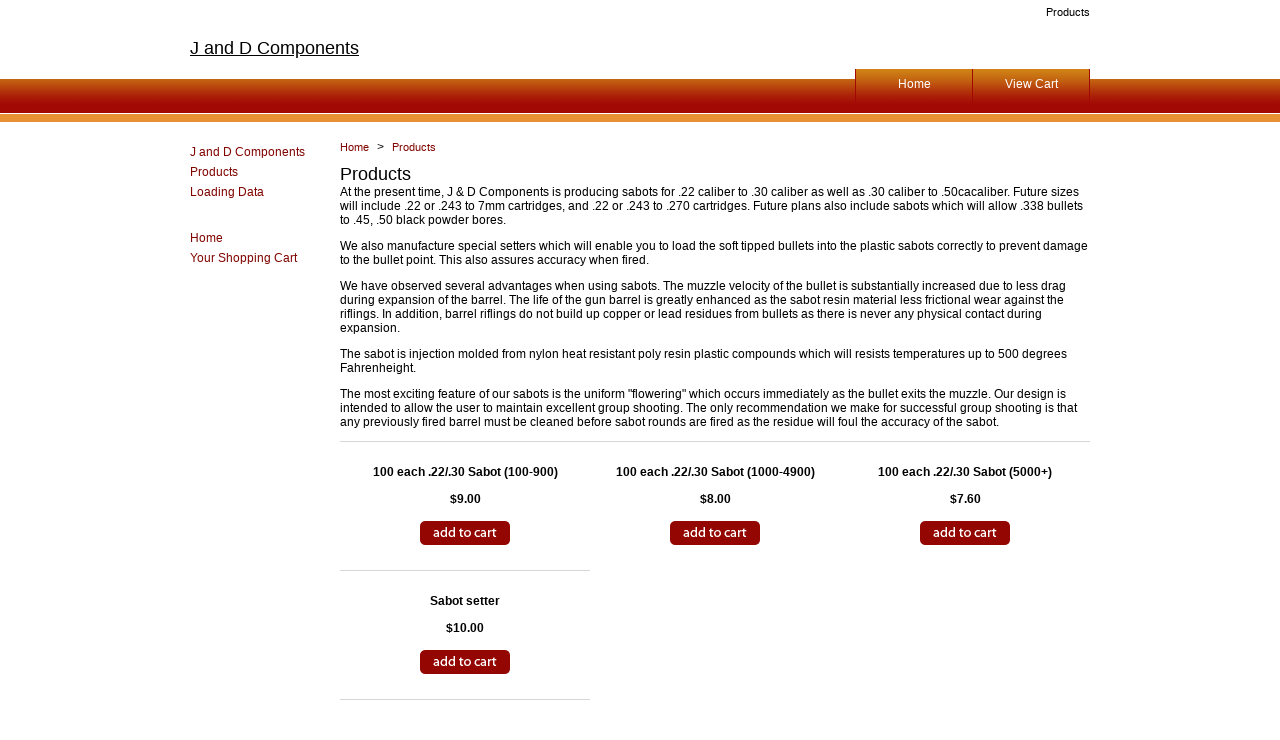

--- FILE ---
content_type: text/html; charset=iso-8859-1
request_url: http://www.jdcomponents.com/store/prodocts.html
body_size: 2743
content:


  
 
  
  
<!DOCTYPE HTML PUBLIC "-//W3C//DTD HTML 4.01 Transitional//EN" "http://www.w3.org/TR/html4/loose.dtd">
<html>
<head>
<meta name="generator" content="ShopSite Starter (15/5) 12 sp3 r4 (sc - Multi-Use-Page-Left.sst)">
<title>Products</title>



<meta http-equiv="content-language" content="en-US">
<meta name="robots" content="index,follow">
<meta http-equiv="Content-Type" content="text/html; charset=iso-8859-1">
      
<link rel="stylesheet" type="text/css" href="http://www.jdcomponents.com/store/publish/MU-Basics.css+MU-000004.css.pagespeed.cc.MfnDpH4aTB.css"/>

<style type="text/css">body{background-color:#fff}.inner{width:900px}body,#mu-sidebar a,#mu-sidebar a:visited,#mu-header a,#mu-header a:visited,#mu-submenu a,#mu-submenu a:visited,div.mu-pagination a,div.mu-pagination a:visited,#mu-header a:hover,#mu-headerspecials a:hover,#mu-submenu a:hover,#mu-headerspecials .search_submit{color:#000}a,a:link,a:active,a:visited,div.mu-pagination a:hover{color:#810602}a:hover,#mu-sidebar a:hover{color:#a20904}#menu,.suckertreemenu ul li,.suckertreemenu ul li ul li:hover{background-color:#a20904}.suckertreemenu ul li:hover,.suckertreemenu ul li ul li,#mu-footer{background-color:#810602}.suckertreemenu ul li,.suckertreemenu ul{border-color:#a20904}.search_submit{border-color:#181818}</style>


<!--[if lte IE 8]>
<style type="text/css">
 html .suckertreemenu ul li { float: left; height: 100%;}
 html .suckertreemenu ul li a { height: 100%;}
 html .suckertreemenu ul li ul li { float: left;} 
</style> 
<![endif]-->

<!--[if lte IE 6]>
<style type="text/css">
 #mu-menu, #menu, .suckertreemenu ul li, #footer, #mu-menu .inner {
   background-image: url(http://jdcomponents.com/ShopSite/images/en-US/backgrounds/shared/spacer.gif);
 }
</style>
<![endif]-->
<script type="text/javascript" src="http://jdcomponents.com/ShopSite/images/en-US/javascript/jquery/jquery.js"></script>
  <script type="text/javascript">var ss_jQuery=jQuery.noConflict(true);</script>
</head>
<body>
<table id="mu-main" cellpadding="0" cellspacing="0" class="left">
   <tr>
    <td id="mu-submenu">
      <div class="inner">
  <span>Products</span>
      </div>
    </td>
  </tr>
  <tr>
    <td id="mu-header">
    <div class="inner">

                      	   <h1><a href="http://www.jdcomponents.com/store/index.html" title="J and D Components">J and D Components</a></h1>    </div>
    </td>
  </tr>
  <tr>
    <td id="mu-menu">
      <div id="menu">
        <div class="inner">
<div class="suckertreemenu">
<ul id="ShopSite">
<li><a href="http://www.jdcomponents.com/store/index.html" title="J and D Components">Home</a></li>
  <li><a href="http://jdcomponents.com/sc/order.cgi?storeid=*1c3c44f490a382d10071572a7aad7928&amp;function=show" title="Your Shopping Cart">View Cart</a></li>  </ul></div>
        </div>
      </div>
    </td>
  </tr>
  <tr>      
    <td id="mu-center" class="center">
      <div class="inner">
        <table cellpadding="0" cellspacing="0" id="mu-sides">
          <tr>
            <td id="mu-side" class="mu-side-left left">
                                         <a href="http://www.jdcomponents.com/store/index.html" title="J and D Components">J and D Components</a>                             <a href="http://www.jdcomponents.com/store/prodocts.html" title="Products">Products</a>                             <a href="http://www.jdcomponents.com/store/loadingdata.html" title="J and D Components - Loading Data">Loading Data</a>                            <p>&nbsp;</p>
                
<a href="http://www.jdcomponents.com/store/index.html">Home</a>




<a href="http://jdcomponents.com/sc/order.cgi?storeid=*1c3c44f490a382d10071572a7aad7928&amp;function=show">Your Shopping Cart</a>



<img src="http://jdcomponents.com/ShopSite/images/en-US/backgrounds/shared/spacer.gif" border="0" height="1" width="150" alt="" hspace="0" vspace="0">

            </td>
            <td id="mu-center-part" class="left">
        <div id="breadcrumbs"><a href="http://www.jdcomponents.com/store/index.html" title="J and D Components">Home</a><span class="bc-arrow">&gt;</span><a href="http://www.jdcomponents.com/store/prodocts.html" title="Products">Products</a></div>
  
      <h1>Products</h1>
    <p>At the present time, J & D Components is producing sabots for .22 caliber to .30 caliber as well as .30 caliber to .50cacaliber. Future sizes will include .22 or .243 to 7mm cartridges, and .22 or .243 to .270 cartridges. Future plans also include sabots which will allow .338 bullets to .45, .50 black powder bores.
<p>
We also manufacture special setters which will enable you to load the soft tipped bullets into the plastic sabots correctly to prevent damage to the bullet point. This also assures accuracy when fired.
<p>
We have observed several advantages when using sabots. The muzzle velocity of the bullet is substantially increased due to less drag during expansion of the barrel. The life of the gun barrel is greatly enhanced as the sabot resin material less frictional wear against the riflings. In addition, barrel riflings do not build up copper or lead residues from bullets as there is never any physical contact during expansion.
<p>
The sabot is injection molded from nylon heat resistant poly resin plastic compounds which will resists temperatures up to 500 degrees Fahrenheight.
<p>
The most exciting feature of our sabots is the uniform "flowering" which occurs immediately as the bullet exits the muzzle. Our design is intended to allow the user to maintain excellent group shooting. The only recommendation we make for successful group shooting is that any previously fired barrel must be cleaned before sabot rounds are fired as the residue will foul the accuracy of the sabot.
</p>
    <table id="mu-products" class="three">
  <tr><!-- Start of ROW -->
    <td class="pr"><!-- rec 2 -->
<a name="2"></a>

  
  
<div class="pr_info center Plain Normal">
<form action="http://jdcomponents.com/sc/order.cgi" method="post">
<input type="hidden" name="storeid" value="*1c3c44f490a382d10071572a7aad7928">
<input type="hidden" name="dbname" value="products">
<input type="hidden" name="function" value="add">

  
                    <span class="textwrap-off Bold Normal">100 each .22/.30 Sabot (100-900)</span>
                    
  
        
          <p class="pr_price Bold Normal">
              $9.00          </p>
      <input type="hidden" name="itemnum" value="2">

  
  
  <!-- VAR ADDBUTTONGRAPHIC IS NOT DEFINED -->  <input class="pr_add" type="image" src="http://jdcomponents.com/ShopSite/images/en-US/buttons/3col-red/btn-addtocart.png">
  
</form>

</div>
</td>
      <td class="pr"><!-- rec 3 -->
<a name="3"></a>

  
  
<div class="pr_info center Plain Normal">
<form action="http://jdcomponents.com/sc/order.cgi" method="post">
<input type="hidden" name="storeid" value="*1c3c44f490a382d10071572a7aad7928">
<input type="hidden" name="dbname" value="products">
<input type="hidden" name="function" value="add">

  
                    <span class="textwrap-off Bold Normal">100 each .22/.30 Sabot (1000-4900)</span>
                    
  
        
          <p class="pr_price Bold Normal">
              $8.00          </p>
      <input type="hidden" name="itemnum" value="3">

  
  
  <!-- VAR ADDBUTTONGRAPHIC IS NOT DEFINED -->  <input class="pr_add" type="image" src="http://jdcomponents.com/ShopSite/images/en-US/buttons/3col-red/btn-addtocart.png">
  
</form>

</div>
</td>
      <td class="pr"><!-- rec 4 -->
<a name="4"></a>

  
  
<div class="pr_info center Plain Normal">
<form action="http://jdcomponents.com/sc/order.cgi" method="post">
<input type="hidden" name="storeid" value="*1c3c44f490a382d10071572a7aad7928">
<input type="hidden" name="dbname" value="products">
<input type="hidden" name="function" value="add">

  
                    <span class="textwrap-off Bold Normal">100 each .22/.30 Sabot (5000+)</span>
                    
  
        
          <p class="pr_price Bold Normal">
              $7.60          </p>
      <input type="hidden" name="itemnum" value="4">

  
  
  <!-- VAR ADDBUTTONGRAPHIC IS NOT DEFINED -->  <input class="pr_add" type="image" src="http://jdcomponents.com/ShopSite/images/en-US/buttons/3col-red/btn-addtocart.png">
  
</form>

</div>
</td>
  </tr> <!-- END OF ROW -->
<tr> <!-- Start OF Next ROW -->
    <td class="pr"><!-- rec 1 -->
<a name="1"></a>

  
  
<div class="pr_info center Plain Normal">
<form action="http://jdcomponents.com/sc/order.cgi" method="post">
<input type="hidden" name="storeid" value="*1c3c44f490a382d10071572a7aad7928">
<input type="hidden" name="dbname" value="products">
<input type="hidden" name="function" value="add">

  
                    <span class="textwrap-off Bold Normal">Sabot setter</span>
                    
  
        
          <p class="pr_price Bold Normal">
              $10.00          </p>
      <input type="hidden" name="itemnum" value="1">

  
  
  <!-- VAR ADDBUTTONGRAPHIC IS NOT DEFINED -->  <input class="pr_add" type="image" src="http://jdcomponents.com/ShopSite/images/en-US/buttons/3col-red/btn-addtocart.png">
  
</form>

</div>
</td>
  </tr><!-- Last One -->  </table>
            </td>
          </tr>
        </table>
      </div>
    </td>
  </tr>
  <tr>
    <td id="mu-footer" class="center">
      <div class="inner left">

  
          <center>
<table style="text-align: center; vertical-align: top; background-color: #FFFFFF; color: #002157; border: 2px solid #FFFFFF; border-collapse: collapse; padding: 2px; margin-left: auto; margin-right: auto;"> 
  <tr>
<td style="text-align: center;">Copyright &copy; 2001 - 2015 J and D Components</td>
  </tr>
</table>
</center>
            </div>
    </td>
  </tr>
</table>
</body>
</html>


--- FILE ---
content_type: text/css
request_url: http://www.jdcomponents.com/store/publish/MU-Basics.css+MU-000004.css.pagespeed.cc.MfnDpH4aTB.css
body_size: 5739
content:
 html {height: 100%;}
 body {padding: 0px;
   margin: 0px;
   text-align: center;
   height: 100%;
 }
 body, td, #mu-footer a {
   font-family: arial;
   font-size: 9pt;
 }
 .nobr {white-space: nowrap;} a {outline: 0px;}
 span#tf {
   float: right;
 }
 #mu-submenu a {
   padding: 0px 6px;
   text-decoration: none;
 }
 #mu-submenu span a {
   padding: 0px;
 }
 #ss_mb {
   display: block;
   float: right;
   clear: none;
   padding: 0px;
   margin: 0px;
 }
 #mu-headerspecials .search {
   width: 150px;
   font-size: 84%;
   padding: 0px 1px;
 }
 #mu-headerspecials input.search {
   padding: 3px;
 }
 #mu-headerspecials a {
   font-size: 100%;
   padding: 0px 15px;
   text-decoration: none;
 }
 #mu-headerspecials .search_submit {
   border-style: solid;
   border-width: 1px;
   background-color: transparent;
 }
 #mu-headerspecials .MiniCart {
   width: 260px;
   clear: none;
   float: left;
   text-align: right;
   padding: 2px 0px;
   margin: 0px;
 }
 #mu-headerspecials .MiniCart a {
   padding: 0px 2px;
   font-weight: bold;
 }
 a.fb_share, a.twtr_share {padding: 0px 4px 0px 0px;}
 span.pin-it-button {display: inline-block; width: 45px; overflow: hidden;}
 div.fb_share {display: inline-block; width: 90px; overflow: hidden;}
 div.twtr_share {display: inline-block; width: 88px; overflow: hidden;}
 div#plusone {display: inline-block; width: 75px; overflow: hidden;}
 img.social_follow {float: right; padding: 0px 2px; border: 0px;}
 div.clear {clear: both; padding: 0px; margin: 0px;}
 div.details {display: block; padding: 0px 0px 20px 0px; margin: 0px;}
 div.details img {max-width: 100%;}
 div#pr-video {height: 0px; width: width-value; padding-top: (svg height / svg width) * width-value; position: relative; width: 100%; height: 0; padding-top: 60%; position: relative;}
 div#pr-video iframe {position: absolute; top: 0; left: 0; width: 100%; height: 100%;}
 div.vidpad {height: 20px; min-height: 20px; padding: 0px; margin: 0px; clear: both;}
 span#mu-page-img {display: inline-block; zoom: 1; *display: inline; padding: 0px 0px 10px 0px; margin: 0px;}
 span#mu-page-img.left {float: left; clear: none; padding-right: 20px;}
 span#mu-page-img.right {float: right; clear: none; padding-left: 20px;}
 span#mu-page-img img {max-width: 100%; max-height: 600px;}

 #mu-mi-info #plusone {
	float: left;
	position: relative;
	top: 2px;
 }
 #mu-mi-info input.pr_add {
	clear: both;
	display: block;
	text-align: left;
 }
 #mu-mi-main img.fb_share, #mu-mi-main img.twtr_share {
   float: left;
 }
 span.wl-only {
   display: block;
   text-align: right;
 }
 #mu-center #padding {
   padding: 0px;
   margin: 0px;
 }
 div#breadcrumbs {
   padding-bottom: 8px;
   text-align: left;
   line-height: 10px;
 }
 div#breadcrumbs a {
   font-size: 90%;
   text-decoration: none;
 }
 span.bc-arrow {
   padding: 0px 8px;
 }
 span.bc-arrow img {
   background-color: #A20904;
 }
 #pa-img {
   padding: 0px 8px 8px 0px;
 }
 div.mu-pagination {
   padding: 5px;
   margin: 0px;
   clear: both;
   text-align: center;
 }
 div.mu-pagination a {
   text-decoration: none;
 }
 div.mu-pagination span {
   padding: 0px 3px;
 }
 #payment_logos {
   padding: 20px 0px;
   text-align: left;
 }
 #mu-footer {
   text-align: left;
 }
 #mu-footer div.footer_pagelinks {
  width: 190px;
  padding: 5px 0px 15px 0px;
  margin: 0px;
  float: left;
  clear: none;
  height: 100px;
 }
 #mu-footer a.footer_pagelink, #mu-footer a.footer_pagetitle, #mu-footer .footer_pagetitle {
  display: block;
  text-align: left;
  text-decoration: none;
 }
 #mu-footer a.footer_pagetitle:hover, #mu-footer a.footer_pagelink:hover {
  text-decoration: underline;
 }
 #mu-footer .footer_pagetitle {
  font-weight: bold;
 }
 .clear {
  clear: both; 
 }
 #mu-newsletter {
  padding: 10px 0px;
 }
 #mu-newsletter td {
  font-weight: bold;
  color: #000000;
 }
 #mu-newsletter td#newsletter_field {
  padding-left: 10px;
 }
 #mu-newsletter td#newsletter_submit input {
  font-weight: bold;
  font-size: 90%;
  color: #000000;
  background: transparent;
  border: 0px;
 }
/********************** Product On Page Styles ***********************/
 span.oo-right table {
   width: 100%;
 }
 span.oo-right table td {
   text-align: right;
 }
 .pr_sku {
   color: #666666;
 }
 .pr_qty, .opt_hdr {
   display: block;
   padding: 2px;
 }
 .Bold {
   font-weight: bold;
 }
 .Typewriter {
   font-family: typewriter;
 }
 .Italic {
   font-style: italic;
 }
 .Big {
   font-size: 120%;
 }
 .Small {
   font-size: 90%;
 }
 .pr_price {
   display: block;
   margin: 0px;
   padding: 10px;
 }
 .qp_header {
   width: 100%;
 }
 .qp_header td {
   padding: 3px 3px;
   line-height: 16px;
 }
 .qp_quantitytxt, .qp_quantity, .qp_pricetxt, .qp_saletxt {
   font-weight: bold;
   text-align: center;
 }
 .qp_price {
   text-align: center;
 }
 .pr_add {
   margin: 5px;
 }
/*********************** More Information Page ***********************/
 #mu-mi-main {
   width: 100%;
   margin-bottom: 10px;
 }
 #mu-mi-img {
   vertical-align: top;
   text-align: center;
 }
 .row_img img {
   border: 0px;
 }
 #mu-mi-info {
   vertical-align: top;
   text-align: left;
   padding-left: 10px;
   width: 100%;
 } 
 #mu-mi-info-center {
   vertical-align: top;
   text-align: center;
   padding-left: 10px;
 }
 span#ss_inv {display: block; font-weight: bold; line-height: 26px;}
 span.ss_in_stock {color: green;}
 span.ss_out_of_stock, span.ss_low_stock {color: red;}
 .reviews-brief {font-size: 90%; white-space: nowrap; display: block;}
 .reviews-brief div.reviews_stars {height: 20px; max-height: 20px; overflow: hidden; padding: 2px 0px;}
 .reviews-brief span.reviews_stars_text, .reviews-brief span.review_product_name, .reviews-brief span.review_microdata_count, span.review_microdata_wrapper span.review_product_name, span.review_microdata_wrapper span.review_microdata_count, div.review span.review_product_name {display: none;}
 .reviews-brief a, div#reviews-more a {text-decoration: underline;}
 div#reviews-more span.reviews_stars_text {padding: 0px 6px 0px 0px;}
 .pcs_table_content span.reviews-brief, .gcs_product_table span.reviews-brief {width: 80px; margin: 0px auto;}
 div#reviews-more {border-top: 1px solid #666666; border-bottom: 1px solid #666666; padding: 14px 0px; margin: 0px auto;}
 div#reviews-more div.reviews_stars, div#reviews-more span.reviews_stars_text, div#reviews-more div.reviews_stars_wrapper, div#reviews-more div.reviews_count {display: inline-block; line-height: 20px;}
 div#reviews-more div.reviews_stars_wrapper {height: 16px; max-height: 16px; overflow: hidden; padding: 0px; display: inline-block; width: 80px; position: relative; top: 3px;}
 div#reviews-more h4 {padding: 22px 0px 4px 0px; margin: 0px; font-weight: bold;}
 span.review_title {font-weight: bold; padding: 0px 8px;}
 div#reviews-more div.review {border-top: 1px solid #666666; padding: 14px 0px;}
 div#reviews-more span.review_author_text, div#reviews-more span.review_author, div#reviews-more span.review_date {line-height: 150%;}
 span.review_response_header {display: block; font-size: 80%; text-indent: 40px; color: #888}
 span.review_response {display:block; margin-left: 40px; padding: 10px; background: #E89134; border-radius: 2px; -moz-border-radius: 2px; -webkit-border-radius: 2px}
 td.gcs_product_image, td.pcs_product_image {height: 150px;}
/*********************** Cross Sell Products *************************/
 td.pcs, td.pcs div, td.pcs a, td.pcs span {
   text-align: center;
 }
 #mu-crosssell-p-cartonly, #mu-crosssell-p-cartonly table {
   margin: 0px auto;
 }
/****************** Required For Template Alignment ******************/
 .inner {
   padding: 0px;
   margin: 0px auto;
 }
 .left {
   text-align: left;
 }
 .right {
   text-align: right;
 }
 .center {
   text-align: center;
 }
 .textwrap-off {
   display: block;
   padding: 3px 0px;
 }
 .hidden {
   visibility: hidden;
   max-height: 0px;
   margin: 0px;
   padding: 0px;
   overflow: hidden;
 }
 h1, h2, h3, h4 {
   margin: 0px;
   padding: 4px 0px 0px 0px;
   font-weight: normal;
 }
 h1, #mu-crosssell-g caption, #mu-crosssell-p caption {
   font-size: 150%;
 }
 h2 {
   font-size: 140%;
 }
 h3 {
   font-size: 140%;
 }
 h4 {
   font-size: 120%;
 }
 h5 {
   font-size: 100%;
 }
 p { 
   padding-top: 0px;
   margin-top: 0px;
 }
 th {
   font-weight: bold;
 }
 table.two td.pr_info, table.two td.pa-link, .two td, table.two td.pr {
   width: 50%;
 }
 table.three td.pr_info, table.three td.pa-link, .three td, table.three td.pr {
   width: 33%;
 }
 table.four td.pr_info, table.four td.pa-link, .four td, table.four td.pr {
   width: 25%;
 }
 table.five td.pr_info, table.five td.pa-link, .five td, table.five td.pr {
   width: 20%;
 }
 .suckertreemenu ul li a {
   white-space: nowrap;
 }
/********************* Search Results (and Page Pagination) ***********************/
 #se_count {
   float: right;
   max-height: 1px;
   width: 200px;
   text-align: right;
   overflow: visible;
 }
 .se_table_top {
   width: 100%;
   padding: 10px 0px;
   margin: 20px 0px 10px 0px;
 }
 .se_table_bottom {
   width: 100%;
   padding: 10px 0px;
   margin: 20px 0px 10px 0px;
 }
 .se_table_form {
   width: 100%;
 }
 .search_table {
   float: left;
 }
 td.se_table_form, td.se_prevnext {
   text-align: left;
 }
 td.se_prevnext input, div.mu-pagination a {
   border: 0px;
   padding: 0px;
   margin: 0px;
   background-color: transparent;
 }
 td.se_prevnext input.search_button_selected, div.mu-pagination .currentpage {
   font-size: 140%;
 }
 td.se_perpage, td.se_sort {
   text-align: right;
   font-weight: bold;
   white-space: nowrap;
 }
 .search_pr_info {
   width: 100%;
   vertical-align: top;
   text-align: left;
   padding: 16px 8px 0px 8px;
 }
 .search_pr_info a {
   display: block;
 }
 .search_pr_info span {
   font-style: italic;
   display: block;
 }
 .search_pr_img {
   vertical-align: top;
   text-align: center;
   padding-top: 16px;
 }
 .search_pr_add {
   vertical-align: top;
   text-align: center;
   font-weight: bold;
   font-size: 130%;
   padding-top: 16px;
 }
 .search_pa_links {
   text-align: left;
   padding-bottom: 16px;
   font-size: 90%;
 }
 .search_pa_links a {
   padding: 0px 5px;
 }
/********************* Gift Certificate Screen Styles *********************/
 #gc {
   text-align: center;
   min-width: 500px;
   width: 50%;
  }
 #gc table {
   width: 100%;
   padding: 20px 60px;
  }
 .gc_instructions, .gc_policy {
   width: 100%;
   padding: 20px 0px;
  }
 #gc table td {
   text-align: left;
  }
 #gc td.cert_to_from_msg {
   white-space: nowrap;
   width: 100%;
  }

/********************** Customer Registration Styles **********************/
 table.view_edit td {
   padding: 5px;
 }
 table.view_edit {
   padding: 0px 0px 20px 0px;
 }
 input.button168, input.button170, input.button172 {
   float: right;
 }
/********************** Shopping Cart Screen Styles ***********************/
 #progressbar {
	background-image: url(http://jdcomponents.com/ShopSite/images/en-US/backgrounds/3col/progressbar.gif);
	background-repeat: no-repeat;
	margin: 16px auto;
	width: 550px;
	height: 12px;
	max-height: 12px;
 }
 .thirtythree {
	background-position: 181px 0px;
 }
 .fifty {
	background-position: 362px 0px;
 }
 .seventyfive {
	background-position: 455px 0px;
 }
 .onehundred {
	background-position: 590px 0px;
 }
 div#messages {
	vertical-align: middle;
 }
 #press-recal {
	font-size: 80%;
	font-style: italic;
	text-align: center;
	width: 100%;
	background-image: url(http://jdcomponents.com/ShopSite/images/en-US/backgrounds/3col/reverse-arrow.gif);
	background-repeat: no-repeat;
	background-position: 100% 50%;
 }
 table.cart_border {
   width: 100%;
   padding: 10px 0px 20px 0px;
   margin: 0px 0px 10px 0px;
 }
 table.cart {
   width: 100%;
   border-collapse: collapse;
   border-bottom: 1px solid #181818;
   margin: 0px 0px 6px 0px;
 }
 table.cart th, table.cart td {
   padding: 3px;
 }
 table.cart td {
   background-color: #E89134;
 }
 .cart_delete, .cart_quantity, .cart_image, .cart_price, .cart_sku, .cart_total {
   white-space: nowrap;
   text-align: center;
   border-top: 1px solid #810602;
 }
 td.cart_name {
   width: 50%;
   text-align: left;
   border-top: 1px solid #810602;
 }
 table.cart th {
   border-top: 0px;
 }
 .cart_cp_delete, .cart_cp_quantity, .cart_cp_image, .cart_cp_sku, .cart_cp_price, .cart_cp_total, .cart_empty {
   text-align: center; 
 }
 td.cart_cp_name, .cart_op, .cart_op1, .cart_op2, table.addr td  {
   text-align: left; 
 }
 .cart_total {
   text-align: right;
 }
 table.totals {
   float: right;
   width: 100%;
 }
 td.totals_txt, td.totals_saved_txt, td_totals_blank, td.totals_all_txt {
   text-align: left;
   padding-right: 15px;
   white-space: nowrap;
   width: 100%;
   text-align: right;
 }
 td.totals, td.totals_saved, td.totals_all {
   text-align: right;
   padding: 0px 0px 0px 30px;
   white-space: nowrap;
 }
 td.totals_all, td.totals_all_txt {
   font-weight: bold;
   font-size: 150%
 }
 td.coupon_field input {
   width: 100px;
 }

table.checkout {
  padding: 10px 0px;
}
table.payment{
  color: #000000;
}

table.pay_holder {
  margin-left: auto;
  margin-right: auto;
}

td.pay_holder_hdr, td.bill_addr_hdr, td.ship_addr_hdr {
  font-weight: bold;
}

td.payment_hdr, .instruct_hdr, .comm_hdr {
  font-weight: bold;
  text-align: center;
}

td.paymentselection {
  text-align: center;
  padding-top: 1em;
}

td.payment {
  text-align: left;
}

td.payment_value {
  text-align: left;
}

table.google_button td {
  vertical-align: middle;
  text-align: center;
  padding: 4px;
}
table.sql_pay {
  margin-left: -4px;
  margin-right: auto;
}

td.sql_pay {
  padding-right: 15px;
  font-weight: bold;
}

td.new_payment_type {
  text-align: left;
}
 td.reg_wel {
   font-weight: bold;
 }
td.coupon {
  padding-top: 1em;
}

td.buttons {
  text-align: center;
  padding-top: 1em;
}

/*** Enter postal code, select country ***/
table.zipncountry {
  text-align: left;
}

td.zipncountry, .zipncountry_hdr {
  text-align: left;
}

td.zipncountry_text, td.zipncountry_txt {
  text-align: left;
  white-space: nowrap;
}

td.sql_addr_hdr, .zipncountry_hdr {
  font-weight: bold;
}

td.sql_addr {
  padding-right: 15px;
}


/*** select shipping method, tax rate ***/
table.taxnship, table.surcharge { 
  text-align: right;
  padding-top: 1em;
}

td.taxnship_hdr {
  font-weight: bold;
  text-align: left;
}

td.taxnship {
  text-align: left;
}
 div.warning {
   width: 50%;
   margin: 0px auto;
   padding: 5px;
   border: 1px solid #000000;
   background-color: #E89134;
 }
table.checkout_err, .inv_err, .thankyou_err {
  margin-left: auto;
  margin-right: auto;
}
td.checkout_err, .inv_err, .thankyou_err {
  color: #000000;
  background-color: #E89134;
}
table.ups_error {
  margin-left: auto;
  margin-right: auto;
}
td.ups_error {
  color: #000000;
  background-color: #E89134;
  vertical-align: middle;
}
.ship_logos {
  text-align: center;
}
span.field_warn {color: red; font-weight: bold;} input.field_warn, select.field_warn {border: 1px solid red; padding: 3px; background: #FFEFEF;}
 .clear {clear: both;}
 #wishlist-container {border: 1px solid #EFEFEF; width: 100%; max-width: 900px; margin: 0px auto; padding: 20px; text-align: center; background: #FFFFFF; clear: both;}
 #create_wishlist {display: inline-block; font-size: 90%; text-align: left; line-height: 150%; margin: 20px auto;}
 div#wishlist-page {padding: 10px 20px; margin: 0px auto; text-align: center;}
 div.ss_wl_sort {display: inline-block; float: left; clear: none; padding: 30px 10px 30px 0px; margin: 0px; line-height: 150%;} div.ss_wl_sort input {position: relative; top: -5px;}
 div.wishlist-product {border-top: 1px solid #EFEFEF; padding: 10px 0px 30px 0px; margin: 0px; clear: both;}
 div.wishlist-product:last-child {border-bottom: 1px solid #EFEFEF;}
 div.wishlist-product-image {width: 20%; float: left; clear: none; padding: 0px; margin: 0px; text-align: center;}
 div.wishlist-product-info {width: 46%; float: left; clear: none; padding: 0px; margin: 0px 1.9%; text-align: left;}
 div.wishlist-product-options {width: 30%; float: left; clear: none; padding: 0px; margin: 0px; text-align: left;}
 div.wishlist-lists {display: inline-block; clear: both; padding: 10px; margin: 0px auto;}
 span.wl-privacy {display: block; position: relative; top: -5px; font-size: 90%; opacity: 0.7; filter:alpha(opacity=70); font-style: italic;}
 span.wl-comment {display: block; position: relative; top: -5px;}
 span.loop-wishlist {white-space: nowrap; display: block; font-size: 90%; color: gray; text-align: left; padding: 10px 0px; margin: 0px;}
 span.loop-wishlist a {display: block; clear: both;}
 form.wl_prod_info input[type="submit"] {margin-right: 10px;} div.ss_wl_comment a {font-size: 90%;}
 div.wl-form-box {display: inline-block; margin: 0px auto; padding: 10px 0px; text-align: left;}
 div.wishlist_search {padding: 30px 0px 0px 0px;}
 span.date-added {display: block; opacity:0.8; filter:alpha(opacity=80); font-size: 96%;}
 div.ss_wl_edit_info, span.review_product_name, span.reviews_stars_text {display: none;}
 div#wishlist-share {display: inline-block; float: right; clear: none;}
 div.ss_wl_fbshare, div.ss_wl_twshare, div.ss_wl_gpshare {display: inline-block;}
 div.ss_wl_Box {text-align:left; white-space: nowrap; padding: 0px; margin: 5px 0px; width: 200px; max-width: 250px; position: relative; outline: none; cursor: pointer; clear: both; display: none; z-index: 200;}
 div.ss_wl_Lists {overflow: hidden; clear: both; cursor: default; position: absolute; display: none;}
 span.ss_wl_List {display: block;} span.ss_wl_Label {cursor: pointer;}
 span.ss_wl_Label {display: inline-block; clear: none; padding: 6px 0px; text-align: left; color: #A20904; background: transparent; overflow: hidden; font-size: 90%;}
 span.ss_wl_Button img, span.ss_wl_Button {z-index: 2;}
 div.ss_wl_Box div.ss_wl_Lists {top: 28px; left: 0px; width: 100%; overflow: visible;}
 div.ss_wl_ChooseLists {border-bottom: 1px solid #CCC;}
 span.ss_wl_List {padding: 4px 8px; margin: 0px; font-size: 90%; text-align: left; background: #FEFEFE; border-top: 1px solid #CCC; border-left: 1px solid #CCC; border-right: 1px solid #CCC;}
 span.wl_priv {margin-left: 4px; padding-right: 8px; font-size: 70%; opacity:0.8; filter:alpha(opacity=80);}
 span.ss_wl_List:hover {background: #EFEFEF;}
 div.ss_wl_Lists span.ss_wl_List:last-child {border-bottom: 1px solid #CCC; border-bottom-left-radius: 8px; border-bottom-right-radius: 8px; -moz-border-bottom-left-radius: 8px; -moz-border-bottom-right-radius: 8px; -webkit-border-bottom-left-radius: 8px; -webkit-border-bottom-right-radius: 8px;}
 div.ss_wl_Lists span.ss_wl_List:first-child {border-top-right-radius: 8px; -moz-border-top-right-radius: 8px; -webkit-border-top-right-radius: 8px;}
 .unused-text-button {display: block; padding-top: 40px; font-size: 90%;}
 .basic-text-link a, form.wl_prod_info a {font-size: 80%;}
 .ss_wl_view_info a {font-size: 90%;}
 .ss_wl_view_info {font-size: 90%;}
 div.ss_wl_priority option[value="2"], .wishlist-Medium .ss_wl_view_info, .yellow, .ss_wl_priority2 {color: orange;}
 div.ss_wl_priority option[value="3"], .wishlist-High .ss_wl_view_info, .red, .ss_wl_priority3 {color: red;}
 div.ss_wl_priority option[value="1"], .wishlist-Low .ss_wl_view_info, .green, .ss_wl_priority1 {color: green;}
 .wishlist-Medium .ss_wl_view_info span.ss_wl_info_text, .wishlist-High .ss_wl_view_info span.ss_wl_info_text, .wishlist-Low .ss_wl_view_info span.ss_wl_info_text {color: #000000;}
 div#wishlist-page a {color: #A20904;}
 form.wl_prod_info a {display: block; padding-top: 8px;}
 table.ups_error, table.inv_err {margin: 0px auto; padding: 0px; border-collapse: collapse; border-spacing: 0px; border: 1px solid #CCC; background: #F9F9F9;}
 table.ups_error td, table.inv_err td {vertical-align: middle; text-align: left; padding: 10px; background: #F9F9F9; color: #AB0008;}
 table.ups_error td:first-child, table.inv_err td:first-child {border-right: 1px solid #CCC;}
 .notice {display: block; width: 80%; text-align: center; padding: 20px 0px; margin: 0px auto; border: 1px solid #CCC; background: #F9F9F9; color: #AB0008;}
 #mu-main {
   margin: 0px auto;
   width: 100%;
   height: 100%;
 }
 #mu-header {
   text-align: center;
   background-position: top left;
   background-repeat: repeat-x;
 }
 #mu-header .inner {
   padding: 10px;
   text-align: left;
   clear: both;
 }
 #mu-footer a, #mu-footer a:visited {
   color: #FFFFFF;
 }
 #mu-headerspecials {
   float: right;
   width: 500px;
   margin: 0px;
   padding: 5px;
   text-align: right;
   white-space: nowrap;
   overflow: hidden;
   min-height: 30px;
 }
 #mu-headerspecials .search {
   width: 150px;
   font-size: 84%;
   padding: 0px 1px;
 }
 #mu-headerspecials a {
   font-size: 100%;
   padding: 0px 15px;
   text-decoration: none;
 }
 #mu-headerspecials .search_submit {
   border-style: solid;
   border-width: 1px;
   background-color: transparent;
 }
 #mu-menu {
   border-bottom: 1px solid #FFFFFF;
 }
 #menu {
   height: 34px;
   max-height: 34px;
   margin: 0px;
   padding: 0px;
   position: relative;
   top: 10px;
   background-image: url(http://jdcomponents.com/ShopSite/images/en-US/backgrounds/shared/mu-topbar-bg.png);
   background-position: bottom left;
   background-repeat: repeat-x;
   text-align: center;
 }
 #menu .inner {
   text-align: right;
 }
 #mu-submenu {
   padding: 6px 10px;
   text-align: center;
   background-position: 0px -30px;
   background-repeat: repeat-x;
 }
 #mu-submenu .inner {
   text-align: right;
   margin: 0px auto;
   font-size: 90%;
 }
 #mu-center {
   padding: 20px 34px;
   border-top: 8px solid #E89134;
   height: 100%;
   vertical-align: top;
 }
 #mu-side, #mu-side2 {
   width: 150px;
   max-width: 150px;
   min-width: 150px;
   vertical-align: top;
 }
 #mu-side div, #mu-side2 div {
   width: 150px;
   max-width: 150px;
   min-width: 150px;
 }
 a.left_pagelink, span.left_pagelink, span.left_pagetitle, a.left_pagetitle, a.right_pagelink, span.right_pagelink, a.right_pagetitle, span.right_pagetitle {
   text-align: left;
 }
 a.left_pagetitle, span.left_pagetitle, a.right_pagetitle, span.right_pagetitle {
  font-weight: bold;
 }
 div.left_pagelinks, div.right_pagelinks {
  padding-bottom: 12px;
 }
 #mu-side a, #mu-side2 a {
   display: block;
   text-decoration: none;
   padding: 3px 0px;
   width: 150px;
 }
 .mu-side-right {
   padding-left: 10px;
   border-left: 1px solid #D7D7D7;
 }
 .mu-side-right2 {
   padding-left: 10px;
 }
 #mu-center-part {
   vertical-align: top;
   width: 100%;
 }
 #mu-products {
   width: 100%;
   border-collapse: collapse;
   border-bottom: 1px solid #D7D7D7;
   margin-bottom: 20px;
   clear: both;
 }
 table.borders {
   border-left: 1px solid #D7D7D7;
 }
 table.borders td.pr {
   border-right: 1px solid #D7D7D7;
 }
 #mu-links {
   width: 100%;
   border-collapse: collapse;
   margin-bottom: 20px;
   clear: both;
 }
 #mu-links .pa-link {
   text-align: center;
   vertical-align: middle;
   width: 25%;
   padding: 20px 0px 0px 0px;
 }
 #mu-links .pa-link a {
   text-decoration: none;
   font-weight: bold;
 }
 #mu-links .pa-link a span {
   font-weight: normal;
 }
 #mu-products td.pr {
   width: 33%;
   vertical-align: top;
   padding: 20px 5px;
   border-top: 1px solid #D7D7D7;
 }
 #mu-footer {
   border-top: 4px solid #E89134;
   color: #FFFFFF;
   line-height: 20px;
   padding: 10px;
   font-size: 92%;
 }
 #mu-footer a {
   padding: 0px 8px 0px 0px;
 }
 #mu-footer #img-right, #tf {
   float: right;
 }

/****************** Global and Per Product CrossSell *****************/
 #mu-crosssell-g, #mu-crosssell-p {
   width: 100%;
   border-collapse: collapse;
 }
 #mu-crosssell-p-cartonly {
   width: 100%;
   border-collapse: collapse;
 }
 #mu-crosssell-g td, #mu-crosssell-p td {
   width: 25%;
   vertical-align: middle;
   padding: 20px 0px;
   border-top: 1px solid #D7D7D7;
   text-align: center;
 }
 #mu-crosssell-p-cartonly caption {
   background-color: #A20904;
   color: #FFFFFF;
   font-size: 100%;
   padding: 8px;
 }
 #mu-crosssell-p-cartonly td {
   width: 25%;
   vertical-align: middle;
   padding: 20px 5px;
   text-align: center;
 }
 .gcs_img, .pcs_img {
 }
 .gcs_name, .pcs_name {
   display: block;
 }
 .gcs_price, .pcs_price {
   display: block;
   font-weight: bold;
 }
 .gcs_price strike, .pcs_price strike {
   font-weight: normal;
 }
 .gcs_add, .pcs_add {
   display: block;
 }
/********************* Search Results (and Page Pagination) ***********************/
 .se_table_top {
   border-top: 1px solid #D7D7D7;
   border-bottom: 1px solid #D7D7D7;
 }
 .se_table_bottom {
   border-bottom: 1px solid #D7D7D7;
 }
 .search_pr_info span {
   color: #D7D7D7;
 }
 .search_pa_links {
   border-bottom: 1px solid #D7D7D7;
 }
 #gc table.giftcert_type, #gc table.cert_num_amount {
   border-bottom: 1px solid #D7D7D7;
  }
/********************** Shopping Cart Screen Styles ***********************/
 #progressbar {
	background-color: #810602;
	border: 1px solid #000000;
 }
 table.cart_border {
   border-bottom: 1px solid #D7D7D7;
 }
 #press-recal {
	background-color: #D7D7D7;
 }
/****************** Global Header Navigation Bar ******************/
/****************** Credits: Dynamic Drive CSS Library ************/
/****************** URL: http://www.dynamicdrive.com/style/ *******/
 .suckertreemenu {
   padding: 0px;
   height: 34px;
   max-height: 34px;
   margin: 0px 0px 6px 0px;
   position: relative;
   top: -10px;
 }
 .suckertreemenu ul {
   margin: 0px;
   padding: 0px;
   list-style-type: none;
   float: right;
   border-left-width: 1px;
   border-left-style: solid;
 }
 .suckertreemenu ul li {
   position: relative;
   display: inline;
   float: left;
   padding: 0px;
   margin: 0px;
   height: 44px;
   max-height: 44px;
   border-right-style: solid;
   border-right-width: 1px;
   background-image: url(http://jdcomponents.com/ShopSite/images/en-US/backgrounds/shared/mu-topbar-bg.png);
   background-position: top left;
   background-repeat: repeat-x;
 }
 .suckertreemenu ul li a {
   display: block;
   min-width: 100px;
   padding: 8px;
   margin: 0px;
   text-decoration: none;
   color: #FFFFFF;
   text-align: center;
  }
 .suckertreemenu ul li a:visited, .suckertreemenu ul li a:active, .suckertreemenu ul li a:hover {
   color: #FFFFFF;
  }
 .suckertreemenu ul li ul {
   left: 0px;
   position: absolute;
   top: -1px;
   display: block;
   visibility: hidden;
   border-right-style: solid;
   border-right-width: 1px;
   border-bottom-style: solid;
   border-bottom-width: 1px;
   z-index: 1000;
 }
 .suckertreemenu ul li ul li {
   display: list-item;
   float: none;
   border-width: 0px;
   max-height: 24px;
   background-image: url(http://jdcomponents.com/ShopSite/images/en-US/backgrounds/shared/spacer.gif);
 }
 .suckertreemenu ul li ul li ul { 
   left: 140px;
   top: 0;
 }
 .suckertreemenu ul li ul li a {
   display: block;
   width: 140px;
   text-align: left;
   margin: 0px;
   border-width: 0px;
   padding: 3px 8px;
 }
* html p#iepara{
   padding-top: 1em;
 }
* html .suckertreemenu ul li { float: left; height: 1%; }
* html .suckertreemenu ul li a { height: 1%; }
